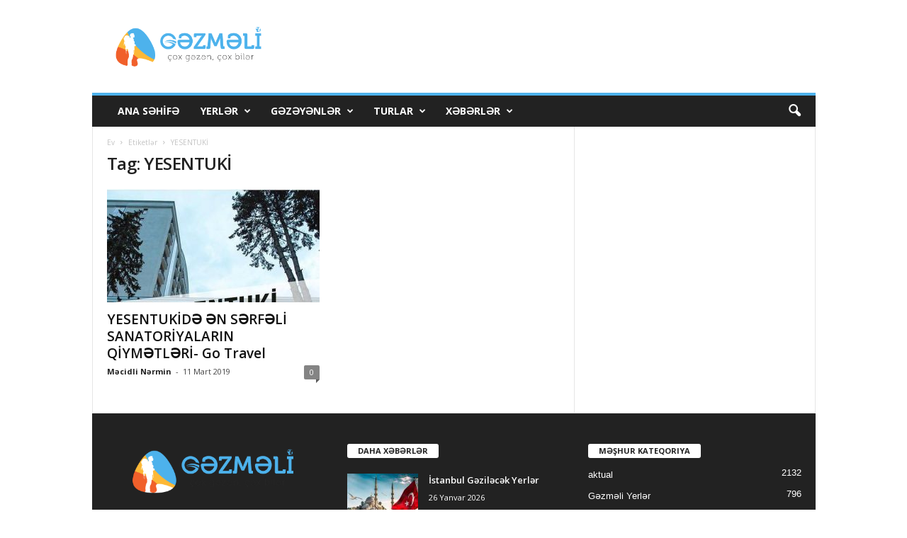

--- FILE ---
content_type: text/html; charset=UTF-8
request_url: https://gezmeli.az/tag/yesentuki/
body_size: 15758
content:
<!doctype html >
<!--[if IE 8]>    <html class="ie8" lang="az"> <![endif]-->
<!--[if IE 9]>    <html class="ie9" lang="az"> <![endif]-->
<!--[if gt IE 8]><!--> <html lang="az"> <!--<![endif]-->
<head>
    
    <meta charset="UTF-8" />
    <meta name="viewport" content="width=device-width, initial-scale=1.0">
    <link rel="pingback" href="https://gezmeli.az/xmlrpc.php" />
    <meta name='robots' content='index, follow, max-image-preview:large, max-snippet:-1, max-video-preview:-1' />
<link rel="icon" type="image/png" href="https://gezmeli.az/wp-content/uploads/2017/11/cropped-logo-mobile-1.png">
	<!-- This site is optimized with the Yoast SEO plugin v26.8 - https://yoast.com/product/yoast-seo-wordpress/ -->
	<title>YESENTUKİ gezilecek yerler, gezmeli yerler, turizm xeberleri, - Gezmeli.az</title>
	<meta name="description" content="YESENTUKİ - gezilecek yerler, gezmeli yerler, turizm xeberleri, Gezmeli.az" />
	<link rel="canonical" href="https://gezmeli.az/tag/yesentuki/" />
	<meta property="og:locale" content="az_AZ" />
	<meta property="og:type" content="article" />
	<meta property="og:title" content="YESENTUKİ gezilecek yerler, gezmeli yerler, turizm xeberleri, - Gezmeli.az" />
	<meta property="og:description" content="YESENTUKİ - gezilecek yerler, gezmeli yerler, turizm xeberleri, Gezmeli.az" />
	<meta property="og:url" content="https://gezmeli.az/tag/yesentuki/" />
	<meta property="og:site_name" content="Gezmeli.az" />
	<meta property="og:image" content="https://gezmeli.az/wp-content/uploads/2017/11/cropped-logo-mobile-1.png" />
	<meta property="og:image:width" content="512" />
	<meta property="og:image:height" content="512" />
	<meta property="og:image:type" content="image/png" />
	<meta name="twitter:card" content="summary_large_image" />
	<meta name="twitter:site" content="@GezmeliAz" />
	<script type="application/ld+json" class="yoast-schema-graph">{"@context":"https://schema.org","@graph":[{"@type":"CollectionPage","@id":"https://gezmeli.az/tag/yesentuki/","url":"https://gezmeli.az/tag/yesentuki/","name":"YESENTUKİ gezilecek yerler, gezmeli yerler, turizm xeberleri, - Gezmeli.az","isPartOf":{"@id":"https://gezmeli.az/#website"},"primaryImageOfPage":{"@id":"https://gezmeli.az/tag/yesentuki/#primaryimage"},"image":{"@id":"https://gezmeli.az/tag/yesentuki/#primaryimage"},"thumbnailUrl":"https://gezmeli.az/wp-content/uploads/2019/03/53393902_746392249095504_1473715893300101120_n.jpg","description":"YESENTUKİ - gezilecek yerler, gezmeli yerler, turizm xeberleri, Gezmeli.az","breadcrumb":{"@id":"https://gezmeli.az/tag/yesentuki/#breadcrumb"},"inLanguage":"az"},{"@type":"ImageObject","inLanguage":"az","@id":"https://gezmeli.az/tag/yesentuki/#primaryimage","url":"https://gezmeli.az/wp-content/uploads/2019/03/53393902_746392249095504_1473715893300101120_n.jpg","contentUrl":"https://gezmeli.az/wp-content/uploads/2019/03/53393902_746392249095504_1473715893300101120_n.jpg","width":768,"height":960,"caption":"Essentuki"},{"@type":"BreadcrumbList","@id":"https://gezmeli.az/tag/yesentuki/#breadcrumb","itemListElement":[{"@type":"ListItem","position":1,"name":"Home","item":"https://gezmeli.az/"},{"@type":"ListItem","position":2,"name":"YESENTUKİ"}]},{"@type":"WebSite","@id":"https://gezmeli.az/#website","url":"https://gezmeli.az/","name":"Gezmeli.az","description":"çox gəzən, çox bilər","publisher":{"@id":"https://gezmeli.az/#organization"},"potentialAction":[{"@type":"SearchAction","target":{"@type":"EntryPoint","urlTemplate":"https://gezmeli.az/?s={search_term_string}"},"query-input":{"@type":"PropertyValueSpecification","valueRequired":true,"valueName":"search_term_string"}}],"inLanguage":"az"},{"@type":"Organization","@id":"https://gezmeli.az/#organization","name":"Gezmeli.az Gezilecek yerler","url":"https://gezmeli.az/","logo":{"@type":"ImageObject","inLanguage":"az","@id":"https://gezmeli.az/#/schema/logo/image/","url":"https://gezmeli.az/wp-content/uploads/2017/11/logo-header-1.png","contentUrl":"https://gezmeli.az/wp-content/uploads/2017/11/logo-header-1.png","width":470,"height":120,"caption":"Gezmeli.az Gezilecek yerler"},"image":{"@id":"https://gezmeli.az/#/schema/logo/image/"},"sameAs":["https://www.facebook.com/gezmeli.az/","https://x.com/GezmeliAz","https://www.instagram.com/gezmeli.az/","https://www.youtube.com/channel/UC8Xp2vUch5kLWLtszrKJD5w"]}]}</script>
	<!-- / Yoast SEO plugin. -->


<link rel='dns-prefetch' href='//fonts.googleapis.com' />
<link rel="alternate" type="application/rss+xml" title="Gezmeli.az &raquo; Qidalandırıcısı" href="https://gezmeli.az/feed/" />
<link rel="alternate" type="application/rss+xml" title="Gezmeli.az &raquo; Şərh Qidalandırıcısı" href="https://gezmeli.az/comments/feed/" />
<link rel="alternate" type="application/rss+xml" title="Gezmeli.az &raquo; YESENTUKİ Etiket Qidalandırıcısı" href="https://gezmeli.az/tag/yesentuki/feed/" />
<style id='wp-img-auto-sizes-contain-inline-css' type='text/css'>
img:is([sizes=auto i],[sizes^="auto," i]){contain-intrinsic-size:3000px 1500px}
/*# sourceURL=wp-img-auto-sizes-contain-inline-css */
</style>
<style id='wp-emoji-styles-inline-css' type='text/css'>

	img.wp-smiley, img.emoji {
		display: inline !important;
		border: none !important;
		box-shadow: none !important;
		height: 1em !important;
		width: 1em !important;
		margin: 0 0.07em !important;
		vertical-align: -0.1em !important;
		background: none !important;
		padding: 0 !important;
	}
/*# sourceURL=wp-emoji-styles-inline-css */
</style>
<style id='classic-theme-styles-inline-css' type='text/css'>
/*! This file is auto-generated */
.wp-block-button__link{color:#fff;background-color:#32373c;border-radius:9999px;box-shadow:none;text-decoration:none;padding:calc(.667em + 2px) calc(1.333em + 2px);font-size:1.125em}.wp-block-file__button{background:#32373c;color:#fff;text-decoration:none}
/*# sourceURL=/wp-includes/css/classic-themes.min.css */
</style>
<link rel='stylesheet' id='google-fonts-style-css' href='https://fonts.googleapis.com/css?family=Open+Sans%3A400%2C600%2C700%7CRoboto+Condensed%3A400%2C500%2C700&#038;display=swap&#038;ver=5.4.3.4' type='text/css' media='all' />
<link rel='stylesheet' id='td-theme-css' href='https://gezmeli.az/wp-content/themes/Newsmag/style.css?ver=5.4.3.4' type='text/css' media='all' />
<style id='td-theme-inline-css' type='text/css'>
    
        /* custom css - generated by TagDiv Composer */
        @media (max-width: 767px) {
            .td-header-desktop-wrap {
                display: none;
            }
        }
        @media (min-width: 767px) {
            .td-header-mobile-wrap {
                display: none;
            }
        }
    
	
/*# sourceURL=td-theme-inline-css */
</style>
<link rel='stylesheet' id='td-legacy-framework-front-style-css' href='https://gezmeli.az/wp-content/plugins/td-composer/legacy/Newsmag/assets/css/td_legacy_main.css?ver=02f7892c77f8d92ff3a6477b3d96dee8' type='text/css' media='all' />
<link rel='stylesheet' id='td-theme-demo-style-css' href='https://gezmeli.az/wp-content/plugins/td-composer/legacy/Newsmag/includes/demos/travel/demo_style.css?ver=5.4.3.4' type='text/css' media='all' />
<script type="text/javascript" src="https://gezmeli.az/wp-includes/js/jquery/jquery.min.js?ver=3.7.1" id="jquery-core-js"></script>
<script type="text/javascript" src="https://gezmeli.az/wp-includes/js/jquery/jquery-migrate.min.js?ver=3.4.1" id="jquery-migrate-js"></script>
<link rel="https://api.w.org/" href="https://gezmeli.az/wp-json/" /><link rel="alternate" title="JSON" type="application/json" href="https://gezmeli.az/wp-json/wp/v2/tags/5349" /><link rel="EditURI" type="application/rsd+xml" title="RSD" href="https://gezmeli.az/xmlrpc.php?rsd" />
<meta name="generator" content="WordPress 6.9" />

<!-- JS generated by theme -->

<script type="text/javascript" id="td-generated-header-js">
    
    

	    var tdBlocksArray = []; //here we store all the items for the current page

	    // td_block class - each ajax block uses a object of this class for requests
	    function tdBlock() {
		    this.id = '';
		    this.block_type = 1; //block type id (1-234 etc)
		    this.atts = '';
		    this.td_column_number = '';
		    this.td_current_page = 1; //
		    this.post_count = 0; //from wp
		    this.found_posts = 0; //from wp
		    this.max_num_pages = 0; //from wp
		    this.td_filter_value = ''; //current live filter value
		    this.is_ajax_running = false;
		    this.td_user_action = ''; // load more or infinite loader (used by the animation)
		    this.header_color = '';
		    this.ajax_pagination_infinite_stop = ''; //show load more at page x
	    }

        // td_js_generator - mini detector
        ( function () {
            var htmlTag = document.getElementsByTagName("html")[0];

	        if ( navigator.userAgent.indexOf("MSIE 10.0") > -1 ) {
                htmlTag.className += ' ie10';
            }

            if ( !!navigator.userAgent.match(/Trident.*rv\:11\./) ) {
                htmlTag.className += ' ie11';
            }

	        if ( navigator.userAgent.indexOf("Edge") > -1 ) {
                htmlTag.className += ' ieEdge';
            }

            if ( /(iPad|iPhone|iPod)/g.test(navigator.userAgent) ) {
                htmlTag.className += ' td-md-is-ios';
            }

            var user_agent = navigator.userAgent.toLowerCase();
            if ( user_agent.indexOf("android") > -1 ) {
                htmlTag.className += ' td-md-is-android';
            }

            if ( -1 !== navigator.userAgent.indexOf('Mac OS X')  ) {
                htmlTag.className += ' td-md-is-os-x';
            }

            if ( /chrom(e|ium)/.test(navigator.userAgent.toLowerCase()) ) {
               htmlTag.className += ' td-md-is-chrome';
            }

            if ( -1 !== navigator.userAgent.indexOf('Firefox') ) {
                htmlTag.className += ' td-md-is-firefox';
            }

            if ( -1 !== navigator.userAgent.indexOf('Safari') && -1 === navigator.userAgent.indexOf('Chrome') ) {
                htmlTag.className += ' td-md-is-safari';
            }

            if( -1 !== navigator.userAgent.indexOf('IEMobile') ){
                htmlTag.className += ' td-md-is-iemobile';
            }

        })();

        var tdLocalCache = {};

        ( function () {
            "use strict";

            tdLocalCache = {
                data: {},
                remove: function (resource_id) {
                    delete tdLocalCache.data[resource_id];
                },
                exist: function (resource_id) {
                    return tdLocalCache.data.hasOwnProperty(resource_id) && tdLocalCache.data[resource_id] !== null;
                },
                get: function (resource_id) {
                    return tdLocalCache.data[resource_id];
                },
                set: function (resource_id, cachedData) {
                    tdLocalCache.remove(resource_id);
                    tdLocalCache.data[resource_id] = cachedData;
                }
            };
        })();

    
    
var td_viewport_interval_list=[{"limitBottom":767,"sidebarWidth":251},{"limitBottom":1023,"sidebarWidth":339}];
var td_animation_stack_effect="type0";
var tds_animation_stack=true;
var td_animation_stack_specific_selectors=".entry-thumb, img, .td-lazy-img";
var td_animation_stack_general_selectors=".td-animation-stack img, .td-animation-stack .entry-thumb, .post img, .td-animation-stack .td-lazy-img";
var tds_general_modal_image="yes";
var tdc_is_installed="yes";
var tdc_domain_active=false;
var td_ajax_url="https:\/\/gezmeli.az\/wp-admin\/admin-ajax.php?td_theme_name=Newsmag&v=5.4.3.4";
var td_get_template_directory_uri="https:\/\/gezmeli.az\/wp-content\/plugins\/td-composer\/legacy\/common";
var tds_snap_menu="";
var tds_logo_on_sticky="";
var tds_header_style="";
var td_please_wait="Xahi\u015f edirik g\u00f6zl\u0259yin ...";
var td_email_user_pass_incorrect="Istifad\u0259\u00e7i v\u0259 ya parol yanl\u0131\u015f!";
var td_email_user_incorrect="E-po\u00e7t v\u0259 ya istifad\u0259\u00e7i ad\u0131 s\u0259hv!";
var td_email_incorrect="Email s\u0259hv!";
var td_user_incorrect="Username incorrect!";
var td_email_user_empty="Email or username empty!";
var td_pass_empty="Pass empty!";
var td_pass_pattern_incorrect="Invalid Pass Pattern!";
var td_retype_pass_incorrect="Retyped Pass incorrect!";
var tds_more_articles_on_post_enable="";
var tds_more_articles_on_post_time_to_wait="";
var tds_more_articles_on_post_pages_distance_from_top=0;
var tds_captcha="";
var tds_theme_color_site_wide="#4db2ec";
var tds_smart_sidebar="enabled";
var tdThemeName="Newsmag";
var tdThemeNameWl="Newsmag";
var td_magnific_popup_translation_tPrev="\u018fvv\u0259lki (sol arrow key)";
var td_magnific_popup_translation_tNext="N\u00f6vb\u0259ti (sa\u011f arrow key)";
var td_magnific_popup_translation_tCounter="%total% of %curr%";
var td_magnific_popup_translation_ajax_tError="%url% content y\u00fckl\u00fc edil\u0259 bilm\u0259z.";
var td_magnific_popup_translation_image_tError="Image #%curr% y\u00fckl\u00fc edil\u0259 bilm\u0259z.";
var tdBlockNonce="11906e2a80";
var tdMobileMenu="enabled";
var tdMobileSearch="enabled";
var tdDateNamesI18n={"month_names":["Yanvar","Fevral","Mart","Aprel","May","\u0130yun","\u0130yul","Avqust","Sentyabr","Oktyabr","Noyabr","Dekabr"],"month_names_short":["Yan","Fev","Mar","Apr","May","\u0130yn","\u0130yl","Avq","Sen","Okt","Noy","Dek"],"day_names":["Bazar","Bazar ert\u0259si","\u00c7\u0259r\u015f\u0259nb\u0259 ax\u015fam\u0131","\u00c7\u0259r\u015f\u0259nb\u0259","C\u00fcm\u0259 ax\u015fam\u0131","C\u00fcm\u0259","\u015e\u0259nb\u0259"],"day_names_short":["Bz","Be","\u00c7a","\u00c7","Ca","C","\u015eb"]};
var td_deploy_mode="deploy";
var td_ad_background_click_link="";
var td_ad_background_click_target="";
</script>


<!-- Header style compiled by theme -->

<style>
/* custom css - generated by TagDiv Composer */
    
.td-module-exclusive .td-module-title a:before {
        content: 'EKSKLÜZIV';
    }
</style>

<!-- Google Tag Manager -->
<script>(function(w,d,s,l,i){w[l]=w[l]||[];w[l].push({'gtm.start':
new Date().getTime(),event:'gtm.js'});var f=d.getElementsByTagName(s)[0],
j=d.createElement(s),dl=l!='dataLayer'?'&l='+l:'';j.async=true;j.src=
'https://www.googletagmanager.com/gtm.js?id='+i+dl;f.parentNode.insertBefore(j,f);
})(window,document,'script','dataLayer','GTM-WZ6WZ6Q');</script>
<!-- End Google Tag Manager -->


<script type="application/ld+json">
    {
        "@context": "https://schema.org",
        "@type": "BreadcrumbList",
        "itemListElement": [
            {
                "@type": "ListItem",
                "position": 1,
                "item": {
                    "@type": "WebSite",
                    "@id": "https://gezmeli.az/",
                    "name": "Ev"
                }
            },
            {
                "@type": "ListItem",
                "position": 2,
                    "item": {
                    "@type": "WebPage",
                    "@id": "https://gezmeli.az/tag/yesentuki/",
                    "name": "YESENTUKİ"
                }
            }    
        ]
    }
</script>
<link rel="icon" href="https://gezmeli.az/wp-content/uploads/2017/11/cropped-logo-mobile-1-32x32.png" sizes="32x32" />
<link rel="icon" href="https://gezmeli.az/wp-content/uploads/2017/11/cropped-logo-mobile-1-192x192.png" sizes="192x192" />
<link rel="apple-touch-icon" href="https://gezmeli.az/wp-content/uploads/2017/11/cropped-logo-mobile-1-180x180.png" />
<meta name="msapplication-TileImage" content="https://gezmeli.az/wp-content/uploads/2017/11/cropped-logo-mobile-1-270x270.png" />
	<style id="tdw-css-placeholder">/* custom css - generated by TagDiv Composer */
</style></head>

<body class="archive tag tag-yesentuki tag-5349 wp-theme-Newsmag global-block-template-1 td-animation-stack-type0 td-full-layout" itemscope="itemscope" itemtype="https://schema.org/WebPage">

        <div class="td-scroll-up "  style="display:none;"><i class="td-icon-menu-up"></i></div>

    
    <div class="td-menu-background"></div>
<div id="td-mobile-nav">
    <div class="td-mobile-container">
        <!-- mobile menu top section -->
        <div class="td-menu-socials-wrap">
            <!-- socials -->
            <div class="td-menu-socials">
                            </div>
            <!-- close button -->
            <div class="td-mobile-close">
                <span><i class="td-icon-close-mobile"></i></span>
            </div>
        </div>

        <!-- login section -->
        
        <!-- menu section -->
        <div class="td-mobile-content">
            <div class="menu-td-demo-header-menu-container"><ul id="menu-td-demo-header-menu" class="td-mobile-main-menu"><li id="menu-item-30" class="menu-item menu-item-type-post_type menu-item-object-page menu-item-home menu-item-first menu-item-30"><a href="https://gezmeli.az/">Ana Səhifə</a></li>
<li id="menu-item-31" class="menu-item menu-item-type-custom menu-item-object-custom menu-item-has-children menu-item-31"><a href="#">Yerlər<i class="td-icon-menu-right td-element-after"></i></a>
<ul class="sub-menu">
	<li id="menu-item-0" class="menu-item-0"><a href="https://gezmeli.az/category/gezmeli-yerler/alisveris-yerl%c9%99ri/">Alışveriş yerləri</a></li>
	<li class="menu-item-0"><a href="https://gezmeli.az/category/gezmeli-yerler/artvin/">Artvin</a></li>
	<li class="menu-item-0"><a href="https://gezmeli.az/category/gezmeli-yerler/bari/">Bari</a></li>
	<li class="menu-item-0"><a href="https://gezmeli.az/category/gezmeli-yerler/bled/">bled</a></li>
	<li class="menu-item-0"><a href="https://gezmeli.az/category/gezmeli-yerler/bodrum/">Bodrum</a></li>
</ul>
</li>
<li id="menu-item-32" class="menu-item menu-item-type-custom menu-item-object-custom menu-item-32"><a href="https://gezmeli.az/category/gəzəyənlər">Gəzəyənlər</a></li>
<li id="menu-item-407" class="menu-item menu-item-type-custom menu-item-object-custom menu-item-407"><a href="https://gezmeli.az/category/turlar">TURLAR</a></li>
<li id="menu-item-34" class="menu-item menu-item-type-custom menu-item-object-custom menu-item-has-children menu-item-34"><a href="#">Xəbərlər<i class="td-icon-menu-right td-element-after"></i></a>
<ul class="sub-menu">
	<li id="menu-item-35" class="menu-item menu-item-type-taxonomy menu-item-object-category menu-item-35"><a href="https://gezmeli.az/category/aviabiletl%c9%99r/">Aviabiletlər</a></li>
	<li id="menu-item-36" class="menu-item menu-item-type-taxonomy menu-item-object-category menu-item-36"><a href="https://gezmeli.az/category/otell%c9%99r/">Otellər</a></li>
	<li id="menu-item-405" class="menu-item menu-item-type-taxonomy menu-item-object-category menu-item-405"><a href="https://gezmeli.az/category/viza/">VİZA</a></li>
	<li id="menu-item-120" class="menu-item menu-item-type-taxonomy menu-item-object-category menu-item-120"><a href="https://gezmeli.az/category/kruizl%c9%99r/">Kruizlər</a></li>
	<li id="menu-item-406" class="menu-item menu-item-type-taxonomy menu-item-object-category menu-item-406"><a href="https://gezmeli.az/category/t%c9%99dbirl%c9%99r/">Tədbirlər</a></li>
	<li id="menu-item-37" class="menu-item menu-item-type-taxonomy menu-item-object-category menu-item-37"><a href="https://gezmeli.az/category/m%c9%99tb%c9%99x/">Milli mətbəx</a></li>
</ul>
</li>
</ul></div>        </div>
    </div>

    <!-- register/login section -->
    </div>    <div class="td-search-background"></div>
<div class="td-search-wrap-mob">
	<div class="td-drop-down-search">
		<form method="get" class="td-search-form" action="https://gezmeli.az/">
			<!-- close button -->
			<div class="td-search-close">
				<span><i class="td-icon-close-mobile"></i></span>
			</div>
			<div role="search" class="td-search-input">
				<span>Axtarış</span>
				<input id="td-header-search-mob" type="text" value="" name="s" autocomplete="off" />
			</div>
		</form>
		<div id="td-aj-search-mob"></div>
	</div>
</div>

    <div id="td-outer-wrap">
    
        <div class="td-outer-container">
        
            <!--
Header style 1
-->

<div class="td-header-container td-header-wrap td-header-style-1">
    <div class="td-header-row td-header-top-menu">
        
    <div class="td-top-bar-container top-bar-style-1">
        <div class="td-header-sp-top-menu">

    </div>            </div>

    </div>

    <div class="td-header-row td-header-header">
        <div class="td-header-sp-logo">
                    <a class="td-main-logo" href="https://gezmeli.az/">
            <img class="td-retina-data" data-retina="https://gezmeli.az/wp-content/uploads/2017/11/logo-header-2.png" src="https://gezmeli.az/wp-content/uploads/2017/11/logo-header-2.png" alt="gezmeli.az" title="gezmeli.az"  width="470" height="120"/>
            <span class="td-visual-hidden">Gezmeli.az</span>
        </a>
            </div>
        <div class="td-header-sp-rec">
            
<div class="td-header-ad-wrap  td-ad-m td-ad-tp td-ad-p">
    <div class="td-a-rec td-a-rec-id-header  tdi_1 td_block_template_1"><!-- Google Tag Manager -->
<script>(function(w,d,s,l,i){w[l]=w[l]||[];w[l].push({'gtm.start':
new Date().getTime(),event:'gtm.js'});var f=d.getElementsByTagName(s)[0],
j=d.createElement(s),dl=l!='dataLayer'?'&l='+l:'';j.async=true;j.src=
'https://www.googletagmanager.com/gtm.js?id='+i+dl;f.parentNode.insertBefore(j,f);
})(window,document,'script','dataLayer','GTM-WZ6WZ6Q');</script>
<!-- End Google Tag Manager -->
<!-- Google tag (gtag.js) -->
<script async src="https://www.googletagmanager.com/gtag/js?id=G-MDSQWBV38D"></script>
<script>
  window.dataLayer = window.dataLayer || [];
  function gtag(){dataLayer.push(arguments);}
  gtag('js', new Date());

  gtag('config', 'G-MDSQWBV38D');
</script>

</div>

</div>        </div>
    </div>

    <div class="td-header-menu-wrap">
        <div class="td-header-row td-header-border td-header-main-menu">
            <div id="td-header-menu" role="navigation">
        <div id="td-top-mobile-toggle"><span><i class="td-icon-font td-icon-mobile"></i></span></div>
        <div class="td-main-menu-logo td-logo-in-header">
        	<a class="td-mobile-logo td-sticky-disable" href="https://gezmeli.az/">
		<img class="td-retina-data" data-retina="https://gezmeli.az/wp-content/uploads/2017/11/logo-header-2.png" src="https://gezmeli.az/wp-content/uploads/2017/11/logo-header-2.png" alt="gezmeli.az" title="gezmeli.az"  width="470" height="120"/>
	</a>
		<a class="td-header-logo td-sticky-disable" href="https://gezmeli.az/">
		<img class="td-retina-data" data-retina="https://gezmeli.az/wp-content/uploads/2017/11/logo-header-2.png" src="https://gezmeli.az/wp-content/uploads/2017/11/logo-header-2.png" alt="gezmeli.az" title="gezmeli.az"  width="470" height="120"/>
	</a>
	    </div>
    <div class="menu-td-demo-header-menu-container"><ul id="menu-td-demo-header-menu-1" class="sf-menu"><li class="menu-item menu-item-type-post_type menu-item-object-page menu-item-home menu-item-first td-menu-item td-normal-menu menu-item-30"><a href="https://gezmeli.az/">Ana Səhifə</a></li>
<li class="menu-item menu-item-type-custom menu-item-object-custom td-menu-item td-mega-menu menu-item-31"><a href="#">Yerlər</a>
<ul class="sub-menu">
	<li class="menu-item-0"><div class="td-container-border"><div class="td-mega-grid"><script>var block_tdi_2 = new tdBlock();
block_tdi_2.id = "tdi_2";
block_tdi_2.atts = '{"limit":"5","td_column_number":3,"ajax_pagination":"next_prev","category_id":"5","show_child_cat":5,"td_ajax_filter_type":"td_category_ids_filter","td_ajax_preloading":"","block_type":"td_block_mega_menu","block_template_id":"","header_color":"","ajax_pagination_infinite_stop":"","offset":"","td_filter_default_txt":"","td_ajax_filter_ids":"","el_class":"","color_preset":"","ajax_pagination_next_prev_swipe":"","border_top":"","css":"","tdc_css":"","class":"tdi_2","tdc_css_class":"tdi_2","tdc_css_class_style":"tdi_2_rand_style"}';
block_tdi_2.td_column_number = "3";
block_tdi_2.block_type = "td_block_mega_menu";
block_tdi_2.post_count = "5";
block_tdi_2.found_posts = "1380";
block_tdi_2.header_color = "";
block_tdi_2.ajax_pagination_infinite_stop = "";
block_tdi_2.max_num_pages = "276";
tdBlocksArray.push(block_tdi_2);
</script><div class="td_block_wrap td_block_mega_menu tdi_2 td_with_ajax_pagination td-pb-border-top td_block_template_1"  data-td-block-uid="tdi_2" ><div id=tdi_2 class="td_block_inner"><div class="td-mega-row"><div class="td-mega-span">
        <div class="td_module_mega_menu td-animation-stack td_mod_mega_menu td-cpt-post">
            <div class="td-module-image">
                <div class="td-module-thumb"><a href="https://gezmeli.az/istanbul-gezilecek-yerler/"  rel="bookmark" class="td-image-wrap " title="İstanbul Gəziləcək Yerlər" ><img class="entry-thumb" src="" alt="" title="İstanbul Gəziləcək Yerlər" data-type="image_tag" data-img-url="https://gezmeli.az/wp-content/uploads/2020/09/turkiye-1-180x135.jpg"  width="180" height="135" /></a></div>                                            </div>

            <div class="item-details">
                <div class="entry-title td-module-title"><a href="https://gezmeli.az/istanbul-gezilecek-yerler/"  rel="bookmark" title="İstanbul Gəziləcək Yerlər">İstanbul Gəziləcək Yerlər</a></div>            </div>
        </div>
        </div><div class="td-mega-span">
        <div class="td_module_mega_menu td-animation-stack td_mod_mega_menu td-cpt-post">
            <div class="td-module-image">
                <div class="td-module-thumb"><a href="https://gezmeli.az/hanoi-s%c9%99yah%c9%99t-b%c9%99l%c9%99dcisi/"  rel="bookmark" class="td-image-wrap " title="Hanoi-də ilk dəfə gedənlər üçün tam səyahət planı" ><img class="entry-thumb" src="" alt="" title="Hanoi-də ilk dəfə gedənlər üçün tam səyahət planı" data-type="image_tag" data-img-url="https://gezmeli.az/wp-content/uploads/2026/01/IMG-20260126-WA0003-180x135.jpg"  width="180" height="135" /></a></div>                                            </div>

            <div class="item-details">
                <div class="entry-title td-module-title"><a href="https://gezmeli.az/hanoi-s%c9%99yah%c9%99t-b%c9%99l%c9%99dcisi/"  rel="bookmark" title="Hanoi-də ilk dəfə gedənlər üçün tam səyahət planı">Hanoi-də ilk dəfə gedənlər üçün tam səyahət planı</a></div>            </div>
        </div>
        </div><div class="td-mega-span">
        <div class="td_module_mega_menu td-animation-stack td_mod_mega_menu td-cpt-post">
            <div class="td-module-image">
                <div class="td-module-thumb"><a href="https://gezmeli.az/ispaniya-turlari/"  rel="bookmark" class="td-image-wrap " title="Barselona turu – İspaniyada unudulmaz səyahət planı" ><img class="entry-thumb" src="" alt="" title="Barselona turu – İspaniyada unudulmaz səyahət planı" data-type="image_tag" data-img-url="https://gezmeli.az/wp-content/uploads/2026/01/file_00000000a830722f9f40d710d22eb2a9-180x135.png"  width="180" height="135" /></a></div>                                            </div>

            <div class="item-details">
                <div class="entry-title td-module-title"><a href="https://gezmeli.az/ispaniya-turlari/"  rel="bookmark" title="Barselona turu – İspaniyada unudulmaz səyahət planı">Barselona turu – İspaniyada unudulmaz səyahət planı</a></div>            </div>
        </div>
        </div><div class="td-mega-span">
        <div class="td_module_mega_menu td-animation-stack td_mod_mega_menu td-cpt-post">
            <div class="td-module-image">
                <div class="td-module-thumb"><a href="https://gezmeli.az/koreya-kafe-medeniyyeti/"  rel="bookmark" class="td-image-wrap " title="Koreya haqqında ümumi məlumat" ><img class="entry-thumb" src="" alt="" title="Koreya haqqında ümumi məlumat" data-type="image_tag" data-img-url="https://gezmeli.az/wp-content/uploads/2026/01/file_000000003eb071f48b528d8ab5735ce2-180x135.png"  width="180" height="135" /></a></div>                                            </div>

            <div class="item-details">
                <div class="entry-title td-module-title"><a href="https://gezmeli.az/koreya-kafe-medeniyyeti/"  rel="bookmark" title="Koreya haqqında ümumi məlumat">Koreya haqqında ümumi məlumat</a></div>            </div>
        </div>
        </div><div class="td-mega-span">
        <div class="td_module_mega_menu td-animation-stack td_mod_mega_menu td-cpt-post">
            <div class="td-module-image">
                <div class="td-module-thumb"><a href="https://gezmeli.az/cin-turlari/"  rel="bookmark" class="td-image-wrap " title="Çin turları 2026 – Çin tur paketləri və məşhur kafelər" ><img class="entry-thumb" src="" alt="" title="Çin turları 2026 – Çin tur paketləri və məşhur kafelər" data-type="image_tag" data-img-url="https://gezmeli.az/wp-content/uploads/2026/01/IMG-20260123-WA0015-180x135.jpg"  width="180" height="135" /></a></div>                                            </div>

            <div class="item-details">
                <div class="entry-title td-module-title"><a href="https://gezmeli.az/cin-turlari/"  rel="bookmark" title="Çin turları 2026 – Çin tur paketləri və məşhur kafelər">Çin turları 2026 – Çin tur paketləri və məşhur kafelər</a></div>            </div>
        </div>
        </div></div></div><div class="td_mega_menu_sub_cats"><div class="block-mega-child-cats"><a class="cur-sub-cat mega-menu-sub-cat-tdi_2" id="tdi_3" data-td_block_id="tdi_2" data-td_filter_value="" href="https://gezmeli.az/category/gezmeli-yerler/">Bütün</a><a class="mega-menu-sub-cat-tdi_2"  id="tdi_4" data-td_block_id="tdi_2" data-td_filter_value="105" href="https://gezmeli.az/category/gezmeli-yerler/alisveris-yerl%c9%99ri/">Alışveriş yerləri</a><a class="mega-menu-sub-cat-tdi_2"  id="tdi_5" data-td_block_id="tdi_2" data-td_filter_value="5170" href="https://gezmeli.az/category/gezmeli-yerler/artvin/">Artvin</a><a class="mega-menu-sub-cat-tdi_2"  id="tdi_6" data-td_block_id="tdi_2" data-td_filter_value="5077" href="https://gezmeli.az/category/gezmeli-yerler/bari/">Bari</a><a class="mega-menu-sub-cat-tdi_2"  id="tdi_7" data-td_block_id="tdi_2" data-td_filter_value="5414" href="https://gezmeli.az/category/gezmeli-yerler/bled/">bled</a><a class="mega-menu-sub-cat-tdi_2"  id="tdi_8" data-td_block_id="tdi_2" data-td_filter_value="1025" href="https://gezmeli.az/category/gezmeli-yerler/bodrum/">Bodrum</a></div></div><div class="td-next-prev-wrap"><a href="#" class="td-ajax-prev-page ajax-page-disabled" aria-label="prev-page" id="prev-page-tdi_2" data-td_block_id="tdi_2"><i class="td-next-prev-icon td-icon-font td-icon-menu-left"></i></a><a href="#"  class="td-ajax-next-page" aria-label="next-page" id="next-page-tdi_2" data-td_block_id="tdi_2"><i class="td-next-prev-icon td-icon-font td-icon-menu-right"></i></a></div><div class="clearfix"></div></div> <!-- ./block1 --></div></div></li>
</ul>
</li>
<li class="menu-item menu-item-type-custom menu-item-object-custom td-menu-item td-mega-menu menu-item-32"><a href="https://gezmeli.az/category/gəzəyənlər">Gəzəyənlər</a>
<ul class="sub-menu">
	<li class="menu-item-0"><div class="td-container-border"><div class="td-mega-grid"><script>var block_tdi_9 = new tdBlock();
block_tdi_9.id = "tdi_9";
block_tdi_9.atts = '{"limit":"5","td_column_number":3,"ajax_pagination":"next_prev","category_id":"1","show_child_cat":5,"td_ajax_filter_type":"td_category_ids_filter","td_ajax_preloading":"","block_type":"td_block_mega_menu","block_template_id":"","header_color":"","ajax_pagination_infinite_stop":"","offset":"","td_filter_default_txt":"","td_ajax_filter_ids":"","el_class":"","color_preset":"","ajax_pagination_next_prev_swipe":"","border_top":"","css":"","tdc_css":"","class":"tdi_9","tdc_css_class":"tdi_9","tdc_css_class_style":"tdi_9_rand_style"}';
block_tdi_9.td_column_number = "3";
block_tdi_9.block_type = "td_block_mega_menu";
block_tdi_9.post_count = "5";
block_tdi_9.found_posts = "503";
block_tdi_9.header_color = "";
block_tdi_9.ajax_pagination_infinite_stop = "";
block_tdi_9.max_num_pages = "101";
tdBlocksArray.push(block_tdi_9);
</script><div class="td_block_wrap td_block_mega_menu tdi_9 td-no-subcats td_with_ajax_pagination td-pb-border-top td_block_template_1"  data-td-block-uid="tdi_9" ><div id=tdi_9 class="td_block_inner"><div class="td-mega-row"><div class="td-mega-span">
        <div class="td_module_mega_menu td-animation-stack td_mod_mega_menu td-cpt-post">
            <div class="td-module-image">
                <div class="td-module-thumb"><a href="https://gezmeli.az/turizm-sektoru-koronavirusa-gor%c9%99-ilin-ilk-yarisinda-460-mlrd-dollar-itirib/"  rel="bookmark" class="td-image-wrap " title="Turizm sektoru koronavirusa görə ilin ilk yarısında 460 mlrd. dollar itirib" ><img class="entry-thumb" src="" alt="" title="Turizm sektoru koronavirusa görə ilin ilk yarısında 460 mlrd. dollar itirib" data-type="image_tag" data-img-url="https://gezmeli.az/wp-content/uploads/2020/09/yat22_R2KT5HTHHLCG1UJM8MTOBQ04IRP7CE-180x135.jpg"  width="180" height="135" /></a></div>                                            </div>

            <div class="item-details">
                <div class="entry-title td-module-title"><a href="https://gezmeli.az/turizm-sektoru-koronavirusa-gor%c9%99-ilin-ilk-yarisinda-460-mlrd-dollar-itirib/"  rel="bookmark" title="Turizm sektoru koronavirusa görə ilin ilk yarısında 460 mlrd. dollar itirib">Turizm sektoru koronavirusa görə ilin ilk yarısında 460 mlrd. dollar itirib</a></div>            </div>
        </div>
        </div><div class="td-mega-span">
        <div class="td_module_mega_menu td-animation-stack td_mod_mega_menu td-cpt-post">
            <div class="td-module-image">
                <div class="td-module-thumb"><a href="https://gezmeli.az/iyulda-xarici-v%c9%99t%c9%99ndaslar-olk%c9%99mizd%c9%99-bank-kartlari-il%c9%99-23-milyon-manatliq-%c9%99m%c9%99liyyatlar-apariblar/"  rel="bookmark" class="td-image-wrap " title="İyulda xarici vətəndaşlar ölkəmizdə bank kartları ilə 23 milyon manatlıq əməliyyatlar aparıblar" ><img class="entry-thumb" src="" alt="" title="İyulda xarici vətəndaşlar ölkəmizdə bank kartları ilə 23 milyon manatlıq əməliyyatlar aparıblar" data-type="image_tag" data-img-url="https://gezmeli.az/wp-content/uploads/2020/08/635814567737908846-salary-180x135.jpg"  width="180" height="135" /></a></div>                                            </div>

            <div class="item-details">
                <div class="entry-title td-module-title"><a href="https://gezmeli.az/iyulda-xarici-v%c9%99t%c9%99ndaslar-olk%c9%99mizd%c9%99-bank-kartlari-il%c9%99-23-milyon-manatliq-%c9%99m%c9%99liyyatlar-apariblar/"  rel="bookmark" title="İyulda xarici vətəndaşlar ölkəmizdə bank kartları ilə 23 milyon manatlıq əməliyyatlar aparıblar">İyulda xarici vətəndaşlar ölkəmizdə bank kartları ilə 23 milyon manatlıq əməliyyatlar aparıblar</a></div>            </div>
        </div>
        </div><div class="td-mega-span">
        <div class="td_module_mega_menu td-animation-stack td_mod_mega_menu td-cpt-post">
            <div class="td-module-image">
                <div class="td-module-thumb"><a href="https://gezmeli.az/avstriyada-yay-turizminin-s%c9%99viyy%c9%99si-ot%c9%99n-ill%c9%99-muqayis%c9%99d%c9%99-yaribayari-asagi-dusub/"  rel="bookmark" class="td-image-wrap " title="Avstriyada yay turizminin səviyyəsi ötən illə müqayisədə yarıbayarı aşağı düşüb" ><img class="entry-thumb" src="" alt="" title="Avstriyada yay turizminin səviyyəsi ötən illə müqayisədə yarıbayarı aşağı düşüb" data-type="image_tag" data-img-url="https://gezmeli.az/wp-content/uploads/2020/09/Cover11-180x135.jpg"  width="180" height="135" /></a></div>                                            </div>

            <div class="item-details">
                <div class="entry-title td-module-title"><a href="https://gezmeli.az/avstriyada-yay-turizminin-s%c9%99viyy%c9%99si-ot%c9%99n-ill%c9%99-muqayis%c9%99d%c9%99-yaribayari-asagi-dusub/"  rel="bookmark" title="Avstriyada yay turizminin səviyyəsi ötən illə müqayisədə yarıbayarı aşağı düşüb">Avstriyada yay turizminin səviyyəsi ötən illə müqayisədə yarıbayarı aşağı düşüb</a></div>            </div>
        </div>
        </div><div class="td-mega-span">
        <div class="td_module_mega_menu td-animation-stack td_mod_mega_menu td-cpt-post">
            <div class="td-module-image">
                <div class="td-module-thumb"><a href="https://gezmeli.az/beyn%c9%99lxalq-turizm-t%c9%99skilati-qlobal-turizm-sektoru-320-milyard-dollar-z%c9%99r%c9%99r%c9%99-ugrayib/"  rel="bookmark" class="td-image-wrap " title="Beynəlxalq Turizm Təşkilatı: Qlobal turizm sektoru 320 milyard dollar zərərə uğrayıb" ><img class="entry-thumb" src="" alt="" title="Beynəlxalq Turizm Təşkilatı: Qlobal turizm sektoru 320 milyard dollar zərərə uğrayıb" data-type="image_tag" data-img-url="https://gezmeli.az/wp-content/uploads/2020/08/global-tourism-1200x900-1-180x135.jpg"  width="180" height="135" /></a></div>                                            </div>

            <div class="item-details">
                <div class="entry-title td-module-title"><a href="https://gezmeli.az/beyn%c9%99lxalq-turizm-t%c9%99skilati-qlobal-turizm-sektoru-320-milyard-dollar-z%c9%99r%c9%99r%c9%99-ugrayib/"  rel="bookmark" title="Beynəlxalq Turizm Təşkilatı: Qlobal turizm sektoru 320 milyard dollar zərərə uğrayıb">Beynəlxalq Turizm Təşkilatı: Qlobal turizm sektoru 320 milyard dollar zərərə uğrayıb</a></div>            </div>
        </div>
        </div><div class="td-mega-span">
        <div class="td_module_mega_menu td-animation-stack td_mod_mega_menu td-cpt-post">
            <div class="td-module-image">
                <div class="td-module-thumb"><a href="https://gezmeli.az/%c9%99n-sevil%c9%99n-paytaxtlara-s%c9%99yah%c9%99t-etm%c9%99yi-unutmayin/"  rel="bookmark" class="td-image-wrap " title="Ən sevilən paytaxtlara səyahət etməyi unutmayın" ><img class="entry-thumb" src="" alt="" title="Ən sevilən paytaxtlara səyahət etməyi unutmayın" data-type="image_tag" data-img-url="https://gezmeli.az/wp-content/uploads/2020/07/DNkeMASXUAAHuK5-180x135.jpg"  width="180" height="135" /></a></div>                                            </div>

            <div class="item-details">
                <div class="entry-title td-module-title"><a href="https://gezmeli.az/%c9%99n-sevil%c9%99n-paytaxtlara-s%c9%99yah%c9%99t-etm%c9%99yi-unutmayin/"  rel="bookmark" title="Ən sevilən paytaxtlara səyahət etməyi unutmayın">Ən sevilən paytaxtlara səyahət etməyi unutmayın</a></div>            </div>
        </div>
        </div></div></div><div class="td-next-prev-wrap"><a href="#" class="td-ajax-prev-page ajax-page-disabled" aria-label="prev-page" id="prev-page-tdi_9" data-td_block_id="tdi_9"><i class="td-next-prev-icon td-icon-font td-icon-menu-left"></i></a><a href="#"  class="td-ajax-next-page" aria-label="next-page" id="next-page-tdi_9" data-td_block_id="tdi_9"><i class="td-next-prev-icon td-icon-font td-icon-menu-right"></i></a></div><div class="clearfix"></div></div> <!-- ./block1 --></div></div></li>
</ul>
</li>
<li class="menu-item menu-item-type-custom menu-item-object-custom td-menu-item td-mega-menu menu-item-407"><a href="https://gezmeli.az/category/turlar">TURLAR</a>
<ul class="sub-menu">
	<li class="menu-item-0"><div class="td-container-border"><div class="td-mega-grid"><script>var block_tdi_10 = new tdBlock();
block_tdi_10.id = "tdi_10";
block_tdi_10.atts = '{"limit":"5","td_column_number":3,"ajax_pagination":"next_prev","category_id":"61","show_child_cat":5,"td_ajax_filter_type":"td_category_ids_filter","td_ajax_preloading":"","block_type":"td_block_mega_menu","block_template_id":"","header_color":"","ajax_pagination_infinite_stop":"","offset":"","td_filter_default_txt":"","td_ajax_filter_ids":"","el_class":"","color_preset":"","ajax_pagination_next_prev_swipe":"","border_top":"","css":"","tdc_css":"","class":"tdi_10","tdc_css_class":"tdi_10","tdc_css_class_style":"tdi_10_rand_style"}';
block_tdi_10.td_column_number = "3";
block_tdi_10.block_type = "td_block_mega_menu";
block_tdi_10.post_count = "5";
block_tdi_10.found_posts = "255";
block_tdi_10.header_color = "";
block_tdi_10.ajax_pagination_infinite_stop = "";
block_tdi_10.max_num_pages = "51";
tdBlocksArray.push(block_tdi_10);
</script><div class="td_block_wrap td_block_mega_menu tdi_10 td-no-subcats td_with_ajax_pagination td-pb-border-top td_block_template_1"  data-td-block-uid="tdi_10" ><div id=tdi_10 class="td_block_inner"><div class="td-mega-row"><div class="td-mega-span">
        <div class="td_module_mega_menu td-animation-stack td_mod_mega_menu td-cpt-post">
            <div class="td-module-image">
                <div class="td-module-thumb"><a href="https://gezmeli.az/qax-zaqatala-turu/"  rel="bookmark" class="td-image-wrap " title="Qax-Zaqatala Turu" ><img class="entry-thumb" src="" alt="" title="Qax-Zaqatala Turu" data-type="image_tag" data-img-url="https://gezmeli.az/wp-content/uploads/2020/09/0f40e0dd-1a77-4331-bbc6-19b072d10bf1-180x135.jpg"  width="180" height="135" /></a></div>                                            </div>

            <div class="item-details">
                <div class="entry-title td-module-title"><a href="https://gezmeli.az/qax-zaqatala-turu/"  rel="bookmark" title="Qax-Zaqatala Turu">Qax-Zaqatala Turu</a></div>            </div>
        </div>
        </div><div class="td-mega-span">
        <div class="td_module_mega_menu td-animation-stack td_mod_mega_menu td-cpt-post">
            <div class="td-module-image">
                <div class="td-module-thumb"><a href="https://gezmeli.az/1-gec%c9%99-2-gunluk-turlar/"  rel="bookmark" class="td-image-wrap " title="1 gecə 2 günlük turlar" ><img class="entry-thumb" src="" alt="" title="1 gecə 2 günlük turlar" data-type="image_tag" data-img-url="https://gezmeli.az/wp-content/uploads/2020/09/4614894c-78ff-4dc6-8347-2dc1b2be6dc2-180x135.jpg"  width="180" height="135" /></a></div>                                            </div>

            <div class="item-details">
                <div class="entry-title td-module-title"><a href="https://gezmeli.az/1-gec%c9%99-2-gunluk-turlar/"  rel="bookmark" title="1 gecə 2 günlük turlar">1 gecə 2 günlük turlar</a></div>            </div>
        </div>
        </div><div class="td-mega-span">
        <div class="td_module_mega_menu td-animation-stack td_mod_mega_menu td-cpt-post">
            <div class="td-module-image">
                <div class="td-module-thumb"><a href="https://gezmeli.az/go-travel-pandemiya-dovrund%c9%99-olan-ucus-qiym%c9%99tl%c9%99rini-aciqlayib/"  rel="bookmark" class="td-image-wrap " title="Go Travel pandemiya dövründə olan uçuş qiymətlərini açıqlayıb" ><img class="entry-thumb" src="" alt="" title="Go Travel pandemiya dövründə olan uçuş qiymətlərini açıqlayıb" data-type="image_tag" data-img-url="https://gezmeli.az/wp-content/uploads/2020/07/4T2SphTz-1-180x135.jpg"  width="180" height="135" /></a></div>                                            </div>

            <div class="item-details">
                <div class="entry-title td-module-title"><a href="https://gezmeli.az/go-travel-pandemiya-dovrund%c9%99-olan-ucus-qiym%c9%99tl%c9%99rini-aciqlayib/"  rel="bookmark" title="Go Travel pandemiya dövründə olan uçuş qiymətlərini açıqlayıb">Go Travel pandemiya dövründə olan uçuş qiymətlərini açıqlayıb</a></div>            </div>
        </div>
        </div><div class="td-mega-span">
        <div class="td_module_mega_menu td-animation-stack td_mod_mega_menu td-cpt-post">
            <div class="td-module-image">
                <div class="td-module-thumb"><a href="https://gezmeli.az/ming%c9%99cevir-goygol-maralgol-2/"  rel="bookmark" class="td-image-wrap " title="Mingəçevir &#8211; Göygöl-Maralgöl" ><img class="entry-thumb" src="" alt="" title="Mingəçevir &#8211; Göygöl-Maralgöl" data-type="image_tag" data-img-url="https://gezmeli.az/wp-content/uploads/2020/03/2cf52144-a46c-43d7-b4c5-7034de528a3c-180x135.jpg"  width="180" height="135" /></a></div>                                            </div>

            <div class="item-details">
                <div class="entry-title td-module-title"><a href="https://gezmeli.az/ming%c9%99cevir-goygol-maralgol-2/"  rel="bookmark" title="Mingəçevir &#8211; Göygöl-Maralgöl">Mingəçevir &#8211; Göygöl-Maralgöl</a></div>            </div>
        </div>
        </div><div class="td-mega-span">
        <div class="td_module_mega_menu td-animation-stack td_mod_mega_menu td-cpt-post">
            <div class="td-module-image">
                <div class="td-module-thumb"><a href="https://gezmeli.az/qax-ilisu-s%c9%99ki-q%c9%99b%c9%99l%c9%99-turu/"  rel="bookmark" class="td-image-wrap " title="Qax, İlisu, Şəki, Qəbələ turu" ><img class="entry-thumb" src="" alt="" title="Qax, İlisu, Şəki, Qəbələ turu" data-type="image_tag" data-img-url="https://gezmeli.az/wp-content/uploads/2020/03/caa18ad8-6bab-4d68-b1db-1525e8f74ce3-180x135.jpg"  width="180" height="135" /></a></div>                                            </div>

            <div class="item-details">
                <div class="entry-title td-module-title"><a href="https://gezmeli.az/qax-ilisu-s%c9%99ki-q%c9%99b%c9%99l%c9%99-turu/"  rel="bookmark" title="Qax, İlisu, Şəki, Qəbələ turu">Qax, İlisu, Şəki, Qəbələ turu</a></div>            </div>
        </div>
        </div></div></div><div class="td-next-prev-wrap"><a href="#" class="td-ajax-prev-page ajax-page-disabled" aria-label="prev-page" id="prev-page-tdi_10" data-td_block_id="tdi_10"><i class="td-next-prev-icon td-icon-font td-icon-menu-left"></i></a><a href="#"  class="td-ajax-next-page" aria-label="next-page" id="next-page-tdi_10" data-td_block_id="tdi_10"><i class="td-next-prev-icon td-icon-font td-icon-menu-right"></i></a></div><div class="clearfix"></div></div> <!-- ./block1 --></div></div></li>
</ul>
</li>
<li class="menu-item menu-item-type-custom menu-item-object-custom menu-item-has-children td-menu-item td-normal-menu menu-item-34"><a href="#">Xəbərlər</a>
<ul class="sub-menu">
	<li class="menu-item menu-item-type-taxonomy menu-item-object-category td-menu-item td-normal-menu menu-item-35"><a href="https://gezmeli.az/category/aviabiletl%c9%99r/">Aviabiletlər</a></li>
	<li class="menu-item menu-item-type-taxonomy menu-item-object-category td-menu-item td-normal-menu menu-item-36"><a href="https://gezmeli.az/category/otell%c9%99r/">Otellər</a></li>
	<li class="menu-item menu-item-type-taxonomy menu-item-object-category td-menu-item td-normal-menu menu-item-405"><a href="https://gezmeli.az/category/viza/">VİZA</a></li>
	<li class="menu-item menu-item-type-taxonomy menu-item-object-category td-menu-item td-normal-menu menu-item-120"><a href="https://gezmeli.az/category/kruizl%c9%99r/">Kruizlər</a></li>
	<li class="menu-item menu-item-type-taxonomy menu-item-object-category td-menu-item td-normal-menu menu-item-406"><a href="https://gezmeli.az/category/t%c9%99dbirl%c9%99r/">Tədbirlər</a></li>
	<li class="menu-item menu-item-type-taxonomy menu-item-object-category td-menu-item td-normal-menu menu-item-37"><a href="https://gezmeli.az/category/m%c9%99tb%c9%99x/">Milli mətbəx</a></li>
</ul>
</li>
</ul></div></div>

<div class="td-search-wrapper">
    <div id="td-top-search">
        <!-- Search -->
        <div class="header-search-wrap">
            <div class="dropdown header-search">
                <a id="td-header-search-button" href="#" role="button" aria-label="search icon" class="dropdown-toggle " data-toggle="dropdown"><i class="td-icon-search"></i></a>
                                <span id="td-header-search-button-mob" class="dropdown-toggle " data-toggle="dropdown"><i class="td-icon-search"></i></span>
                            </div>
        </div>
    </div>
</div>

<div class="header-search-wrap">
	<div class="dropdown header-search">
		<div class="td-drop-down-search">
			<form method="get" class="td-search-form" action="https://gezmeli.az/">
				<div role="search" class="td-head-form-search-wrap">
					<input class="needsclick" id="td-header-search" type="text" value="" name="s" autocomplete="off" /><input class="wpb_button wpb_btn-inverse btn" type="submit" id="td-header-search-top" value="Axtarış" />
				</div>
			</form>
			<div id="td-aj-search"></div>
		</div>
	</div>
</div>        </div>
    </div>
</div>
<div class="td-container">
    <div class="td-container-border">
        <div class="td-pb-row">
                                    <div class="td-pb-span8 td-main-content">
                            <div class="td-ss-main-content">
                                <div class="td-page-header td-pb-padding-side">
                                    <div class="entry-crumbs"><span><a title="" class="entry-crumb" href="https://gezmeli.az/">Ev</a></span> <i class="td-icon-right td-bread-sep td-bred-no-url-last"></i> <span class="td-bred-no-url-last">Etiketlər</span> <i class="td-icon-right td-bread-sep td-bred-no-url-last"></i> <span class="td-bred-no-url-last">YESENTUKİ</span></div>
                                    <h1 class="entry-title td-page-title">
                                        <span>Tag: YESENTUKİ</span>
                                    </h1>
                                </div>
                                

	<div class="td-block-row">

	<div class="td-block-span6">
<!-- module -->
        <div class="td_module_1 td_module_wrap td-animation-stack td-cpt-post">
            <div class="td-module-image">
                <div class="td-module-thumb"><a href="https://gezmeli.az/yesentukid%c9%99-%c9%99n-s%c9%99rf%c9%99li-sanatoriyalarin-qiym%c9%99tl%c9%99ri-go-travel/"  rel="bookmark" class="td-image-wrap " title="YESENTUKİDƏ ƏN SƏRFƏLİ SANATORİYALARIN QİYMƏTLƏRİ- Go Travel" ><img class="entry-thumb" src="" alt="" title="YESENTUKİDƏ ƏN SƏRFƏLİ SANATORİYALARIN QİYMƏTLƏRİ- Go Travel" data-type="image_tag" data-img-url="https://gezmeli.az/wp-content/uploads/2019/03/53393902_746392249095504_1473715893300101120_n-300x160.jpg"  width="300" height="160" /></a></div>                                            </div>

            <h3 class="entry-title td-module-title"><a href="https://gezmeli.az/yesentukid%c9%99-%c9%99n-s%c9%99rf%c9%99li-sanatoriyalarin-qiym%c9%99tl%c9%99ri-go-travel/"  rel="bookmark" title="YESENTUKİDƏ ƏN SƏRFƏLİ SANATORİYALARIN QİYMƏTLƏRİ- Go Travel">YESENTUKİDƏ ƏN SƏRFƏLİ SANATORİYALARIN QİYMƏTLƏRİ- Go Travel</a></h3>
            <div class="meta-info">
                                <span class="td-post-author-name"><a href="https://gezmeli.az/author/mecidova/">Məcidli Nərmin</a> <span>-</span> </span>                <span class="td-post-date"><time class="entry-date updated td-module-date" datetime="2019-03-11T11:18:29+04:00" >11 Mart 2019</time></span>                <span class="td-module-comments"><a href="https://gezmeli.az/yesentukid%c9%99-%c9%99n-s%c9%99rf%c9%99li-sanatoriyalarin-qiym%c9%99tl%c9%99ri-go-travel/#respond">0</a></span>            </div>

            
        </div>

        
	</div> <!-- ./td-block-span6 --></div><!--./row-fluid-->                            </div>
                        </div>
                        <div class="td-pb-span4 td-main-sidebar">
                            <div class="td-ss-main-sidebar">
                                                <!-- .no sidebar -->
                                            </div>
                        </div>
                            </div> <!-- /.td-pb-row -->
    </div>
</div> <!-- /.td-container -->

    <!-- Instagram -->
    

    <!-- Footer -->
    <div class="td-footer-container td-container">

    <div class="td-pb-row">
        <div class="td-pb-span12">
                    </div>
    </div>

    <div class="td-pb-row">
        <div class="td-pb-span4">
            <div class="td-footer-info td-pb-padding-side"><div class="footer-logo-wrap"><a href="https://gezmeli.az/"><img class="td-retina-data" src="https://gezmeli.az/wp-content/uploads/2017/11/logo-header-2.png" data-retina="https://gezmeli.az/wp-content/uploads/2017/11/logo-header-2.png" alt="gezmeli.az" title="gezmeli.az"  width="470" height="120" /></a></div><div class="footer-text-wrap">"Gəzməli.az, səyahətə çıxmaq istəyənlər üçün ən yeni turizm xəbərlərini, maraqlı destinasiya tövsiyələrini və dünyada gəzməli, görməli yerlər haqqında ətraflı məlumatları təqdim edən bir xəbər və bələdçi portalıdır. Bizimlə dünyanı kəşf edin – ən gözəl və unikal məkanlara dair məlumatlar, təcrübələr və səyahət məsləhətləri ilə hər zaman bir addım öndəsiniz. Həyatınızın ən gözəl macərasına başlamağa hazır olun, Gəzməli.az ilə yeni yerləri kəşf etmək sadə və əyləncəlidir!"<div class="footer-email-wrap">Bizimlə əlaqə: <a href="mailto:info@gotravel.az">info@gotravel.az</a></div></div><div class="footer-social-wrap td-social-style2"></div></div>        </div>

        <div class="td-pb-span4">
            <div class="td_block_wrap td_block_7 tdi_12 td_block_template_1"  data-td-block-uid="tdi_12" ><script>var block_tdi_12 = new tdBlock();
block_tdi_12.id = "tdi_12";
block_tdi_12.atts = '{"custom_title":"DAHA X\u018fB\u018fRL\u018fR","border_top":"no_border_top","limit":3,"block_type":"td_block_7","separator":"","custom_url":"","title_tag":"","block_template_id":"","color_preset":"","m6_tl":"","m6_title_tag":"","post_ids":"","category_id":"","category_ids":"","tag_slug":"","autors_id":"","installed_post_types":"","sort":"","offset":"","open_in_new_window":"","show_modified_date":"","video_popup":"","video_rec":"","video_rec_title":"","show_vid_t":"block","el_class":"","td_ajax_filter_type":"","td_ajax_filter_ids":"","td_filter_default_txt":"All","td_ajax_preloading":"","f_header_font_header":"","f_header_font_title":"Block header","f_header_font_settings":"","f_header_font_family":"","f_header_font_size":"","f_header_font_line_height":"","f_header_font_style":"","f_header_font_weight":"","f_header_font_transform":"","f_header_font_spacing":"","f_header_":"","f_ajax_font_title":"Ajax categories","f_ajax_font_settings":"","f_ajax_font_family":"","f_ajax_font_size":"","f_ajax_font_line_height":"","f_ajax_font_style":"","f_ajax_font_weight":"","f_ajax_font_transform":"","f_ajax_font_spacing":"","f_ajax_":"","f_more_font_title":"Load more button","f_more_font_settings":"","f_more_font_family":"","f_more_font_size":"","f_more_font_line_height":"","f_more_font_style":"","f_more_font_weight":"","f_more_font_transform":"","f_more_font_spacing":"","f_more_":"","m6f_title_font_header":"","m6f_title_font_title":"Article title","m6f_title_font_settings":"","m6f_title_font_family":"","m6f_title_font_size":"","m6f_title_font_line_height":"","m6f_title_font_style":"","m6f_title_font_weight":"","m6f_title_font_transform":"","m6f_title_font_spacing":"","m6f_title_":"","m6f_cat_font_title":"Article category tag","m6f_cat_font_settings":"","m6f_cat_font_family":"","m6f_cat_font_size":"","m6f_cat_font_line_height":"","m6f_cat_font_style":"","m6f_cat_font_weight":"","m6f_cat_font_transform":"","m6f_cat_font_spacing":"","m6f_cat_":"","m6f_meta_font_title":"Article meta info","m6f_meta_font_settings":"","m6f_meta_font_family":"","m6f_meta_font_size":"","m6f_meta_font_line_height":"","m6f_meta_font_style":"","m6f_meta_font_weight":"","m6f_meta_font_transform":"","m6f_meta_font_spacing":"","m6f_meta_":"","ajax_pagination":"","ajax_pagination_infinite_stop":"","css":"","tdc_css":"","td_column_number":1,"header_color":"","ajax_pagination_next_prev_swipe":"","class":"tdi_12","tdc_css_class":"tdi_12","tdc_css_class_style":"tdi_12_rand_style"}';
block_tdi_12.td_column_number = "1";
block_tdi_12.block_type = "td_block_7";
block_tdi_12.post_count = "3";
block_tdi_12.found_posts = "4331";
block_tdi_12.header_color = "";
block_tdi_12.ajax_pagination_infinite_stop = "";
block_tdi_12.max_num_pages = "1444";
tdBlocksArray.push(block_tdi_12);
</script><h4 class="block-title"><span class="td-pulldown-size">DAHA XƏBƏRLƏR</span></h4><div id=tdi_12 class="td_block_inner">

	<div class="td-block-span12">

        <div class="td_module_6 td_module_wrap td-animation-stack td-cpt-post">
            
            <div class="td-module-thumb"><a href="https://gezmeli.az/istanbul-gezilecek-yerler/"  rel="bookmark" class="td-image-wrap " title="İstanbul Gəziləcək Yerlər" ><img class="entry-thumb" src="" alt="" title="İstanbul Gəziləcək Yerlər" data-type="image_tag" data-img-url="https://gezmeli.az/wp-content/uploads/2020/09/turkiye-1-100x75.jpg"  width="100" height="75" /></a></div>
        <div class="item-details">

            <h3 class="entry-title td-module-title"><a href="https://gezmeli.az/istanbul-gezilecek-yerler/"  rel="bookmark" title="İstanbul Gəziləcək Yerlər">İstanbul Gəziləcək Yerlər</a></h3>            <div class="meta-info">
                                                                <span class="td-post-date"><time class="entry-date updated td-module-date" datetime="2026-01-26T21:16:51+04:00" >26 Yanvar 2026</time></span>                            </div>
        </div>

        </div>

        
	</div> <!-- ./td-block-span12 -->

	<div class="td-block-span12">

        <div class="td_module_6 td_module_wrap td-animation-stack td-cpt-post">
            
            <div class="td-module-thumb"><a href="https://gezmeli.az/hanoi-s%c9%99yah%c9%99t-b%c9%99l%c9%99dcisi/"  rel="bookmark" class="td-image-wrap " title="Hanoi-də ilk dəfə gedənlər üçün tam səyahət planı" ><img class="entry-thumb" src="" alt="" title="Hanoi-də ilk dəfə gedənlər üçün tam səyahət planı" data-type="image_tag" data-img-url="https://gezmeli.az/wp-content/uploads/2026/01/IMG-20260126-WA0003-100x75.jpg"  width="100" height="75" /></a></div>
        <div class="item-details">

            <h3 class="entry-title td-module-title"><a href="https://gezmeli.az/hanoi-s%c9%99yah%c9%99t-b%c9%99l%c9%99dcisi/"  rel="bookmark" title="Hanoi-də ilk dəfə gedənlər üçün tam səyahət planı">Hanoi-də ilk dəfə gedənlər üçün tam səyahət planı</a></h3>            <div class="meta-info">
                                                                <span class="td-post-date"><time class="entry-date updated td-module-date" datetime="2026-01-26T20:38:17+04:00" >26 Yanvar 2026</time></span>                            </div>
        </div>

        </div>

        
	</div> <!-- ./td-block-span12 -->

	<div class="td-block-span12">

        <div class="td_module_6 td_module_wrap td-animation-stack td-cpt-post">
            
            <div class="td-module-thumb"><a href="https://gezmeli.az/ispaniya-turlari/"  rel="bookmark" class="td-image-wrap " title="Barselona turu – İspaniyada unudulmaz səyahət planı" ><img class="entry-thumb" src="" alt="" title="Barselona turu – İspaniyada unudulmaz səyahət planı" data-type="image_tag" data-img-url="https://gezmeli.az/wp-content/uploads/2026/01/file_00000000a830722f9f40d710d22eb2a9-100x75.png"  width="100" height="75" /></a></div>
        <div class="item-details">

            <h3 class="entry-title td-module-title"><a href="https://gezmeli.az/ispaniya-turlari/"  rel="bookmark" title="Barselona turu – İspaniyada unudulmaz səyahət planı">Barselona turu – İspaniyada unudulmaz səyahət planı</a></h3>            <div class="meta-info">
                                                                <span class="td-post-date"><time class="entry-date updated td-module-date" datetime="2026-01-26T19:56:16+04:00" >26 Yanvar 2026</time></span>                            </div>
        </div>

        </div>

        
	</div> <!-- ./td-block-span12 --></div></div> <!-- ./block -->        </div>

        <div class="td-pb-span4">
            <div class="td_block_wrap td_block_popular_categories tdi_13 widget widget_categories td-pb-border-top td_block_template_1"  data-td-block-uid="tdi_13" ><h4 class="block-title"><span class="td-pulldown-size">MƏŞHUR KATEQORIYA</span></h4><ul class="td-pb-padding-side"><li><a href="https://gezmeli.az/category/aktual-2/">aktual<span class="td-cat-no">2132</span></a></li><li><a href="https://gezmeli.az/category/gezmeli-yerler/">Gəzməli Yerlər<span class="td-cat-no">796</span></a></li><li><a href="https://gezmeli.az/category/gezmeli-yerler/g%c9%99zm%c9%99li-yerl%c9%99r/">Gəzməli yerlər<span class="td-cat-no">599</span></a></li><li><a href="https://gezmeli.az/category/g%c9%99z%c9%99y%c9%99nl%c9%99r/">Gəzəyənlər<span class="td-cat-no">503</span></a></li><li><a href="https://gezmeli.az/category/gezmeli-yerler/countries/">Ölkələr<span class="td-cat-no">422</span></a></li><li><a href="https://gezmeli.az/category/turlar/">TURLAR<span class="td-cat-no">255</span></a></li><li><a href="https://gezmeli.az/category/otell%c9%99r/">Otellər<span class="td-cat-no">208</span></a></li></ul></div> <!-- ./block -->        </div>
    </div>
</div>

    <!-- Sub Footer -->
        <div class="td-sub-footer-container td-container td-container-border ">
        <div class="td-pb-row">
            <div class="td-pb-span8 td-sub-footer-menu">
                <div class="td-pb-padding-side">
                                    </div>
            </div>

            <div class="td-pb-span4 td-sub-footer-copy">
                <div class="td-pb-padding-side">
                    &copy; 2017-2025 gezmeli.az                </div>
            </div>
        </div>
    </div>
    </div><!--close td-outer-container-->
</div><!--close td-outer-wrap-->

<script type="speculationrules">
{"prefetch":[{"source":"document","where":{"and":[{"href_matches":"/*"},{"not":{"href_matches":["/wp-*.php","/wp-admin/*","/wp-content/uploads/*","/wp-content/*","/wp-content/plugins/*","/wp-content/themes/Newsmag/*","/*\\?(.+)"]}},{"not":{"selector_matches":"a[rel~=\"nofollow\"]"}},{"not":{"selector_matches":".no-prefetch, .no-prefetch a"}}]},"eagerness":"conservative"}]}
</script>


    <!--

        Theme: Newsmag by tagDiv.com 2025
        Version: 5.4.3.4 (rara)
        Deploy mode: deploy
        
        uid: 697eb603dfa96
    -->

    <script type="text/javascript" src="https://gezmeli.az/wp-content/plugins/td-composer/legacy/Newsmag/js/tagdiv_theme.min.js?ver=5.4.3.4" id="td-site-min-js"></script>
<script id="wp-emoji-settings" type="application/json">
{"baseUrl":"https://s.w.org/images/core/emoji/17.0.2/72x72/","ext":".png","svgUrl":"https://s.w.org/images/core/emoji/17.0.2/svg/","svgExt":".svg","source":{"concatemoji":"https://gezmeli.az/wp-includes/js/wp-emoji-release.min.js?ver=6.9"}}
</script>
<script type="module">
/* <![CDATA[ */
/*! This file is auto-generated */
const a=JSON.parse(document.getElementById("wp-emoji-settings").textContent),o=(window._wpemojiSettings=a,"wpEmojiSettingsSupports"),s=["flag","emoji"];function i(e){try{var t={supportTests:e,timestamp:(new Date).valueOf()};sessionStorage.setItem(o,JSON.stringify(t))}catch(e){}}function c(e,t,n){e.clearRect(0,0,e.canvas.width,e.canvas.height),e.fillText(t,0,0);t=new Uint32Array(e.getImageData(0,0,e.canvas.width,e.canvas.height).data);e.clearRect(0,0,e.canvas.width,e.canvas.height),e.fillText(n,0,0);const a=new Uint32Array(e.getImageData(0,0,e.canvas.width,e.canvas.height).data);return t.every((e,t)=>e===a[t])}function p(e,t){e.clearRect(0,0,e.canvas.width,e.canvas.height),e.fillText(t,0,0);var n=e.getImageData(16,16,1,1);for(let e=0;e<n.data.length;e++)if(0!==n.data[e])return!1;return!0}function u(e,t,n,a){switch(t){case"flag":return n(e,"\ud83c\udff3\ufe0f\u200d\u26a7\ufe0f","\ud83c\udff3\ufe0f\u200b\u26a7\ufe0f")?!1:!n(e,"\ud83c\udde8\ud83c\uddf6","\ud83c\udde8\u200b\ud83c\uddf6")&&!n(e,"\ud83c\udff4\udb40\udc67\udb40\udc62\udb40\udc65\udb40\udc6e\udb40\udc67\udb40\udc7f","\ud83c\udff4\u200b\udb40\udc67\u200b\udb40\udc62\u200b\udb40\udc65\u200b\udb40\udc6e\u200b\udb40\udc67\u200b\udb40\udc7f");case"emoji":return!a(e,"\ud83e\u1fac8")}return!1}function f(e,t,n,a){let r;const o=(r="undefined"!=typeof WorkerGlobalScope&&self instanceof WorkerGlobalScope?new OffscreenCanvas(300,150):document.createElement("canvas")).getContext("2d",{willReadFrequently:!0}),s=(o.textBaseline="top",o.font="600 32px Arial",{});return e.forEach(e=>{s[e]=t(o,e,n,a)}),s}function r(e){var t=document.createElement("script");t.src=e,t.defer=!0,document.head.appendChild(t)}a.supports={everything:!0,everythingExceptFlag:!0},new Promise(t=>{let n=function(){try{var e=JSON.parse(sessionStorage.getItem(o));if("object"==typeof e&&"number"==typeof e.timestamp&&(new Date).valueOf()<e.timestamp+604800&&"object"==typeof e.supportTests)return e.supportTests}catch(e){}return null}();if(!n){if("undefined"!=typeof Worker&&"undefined"!=typeof OffscreenCanvas&&"undefined"!=typeof URL&&URL.createObjectURL&&"undefined"!=typeof Blob)try{var e="postMessage("+f.toString()+"("+[JSON.stringify(s),u.toString(),c.toString(),p.toString()].join(",")+"));",a=new Blob([e],{type:"text/javascript"});const r=new Worker(URL.createObjectURL(a),{name:"wpTestEmojiSupports"});return void(r.onmessage=e=>{i(n=e.data),r.terminate(),t(n)})}catch(e){}i(n=f(s,u,c,p))}t(n)}).then(e=>{for(const n in e)a.supports[n]=e[n],a.supports.everything=a.supports.everything&&a.supports[n],"flag"!==n&&(a.supports.everythingExceptFlag=a.supports.everythingExceptFlag&&a.supports[n]);var t;a.supports.everythingExceptFlag=a.supports.everythingExceptFlag&&!a.supports.flag,a.supports.everything||((t=a.source||{}).concatemoji?r(t.concatemoji):t.wpemoji&&t.twemoji&&(r(t.twemoji),r(t.wpemoji)))});
//# sourceURL=https://gezmeli.az/wp-includes/js/wp-emoji-loader.min.js
/* ]]> */
</script>

<!-- JS generated by theme -->

<script type="text/javascript" id="td-generated-footer-js">
    
</script>


<script>var td_res_context_registered_atts=[];</script>

</body>
</html>
<!-- Dynamic page generated in 0.511 seconds. -->
<!-- Cached page generated by WP-Super-Cache on 2026-02-01 06:10:11 -->

<!-- super cache -->